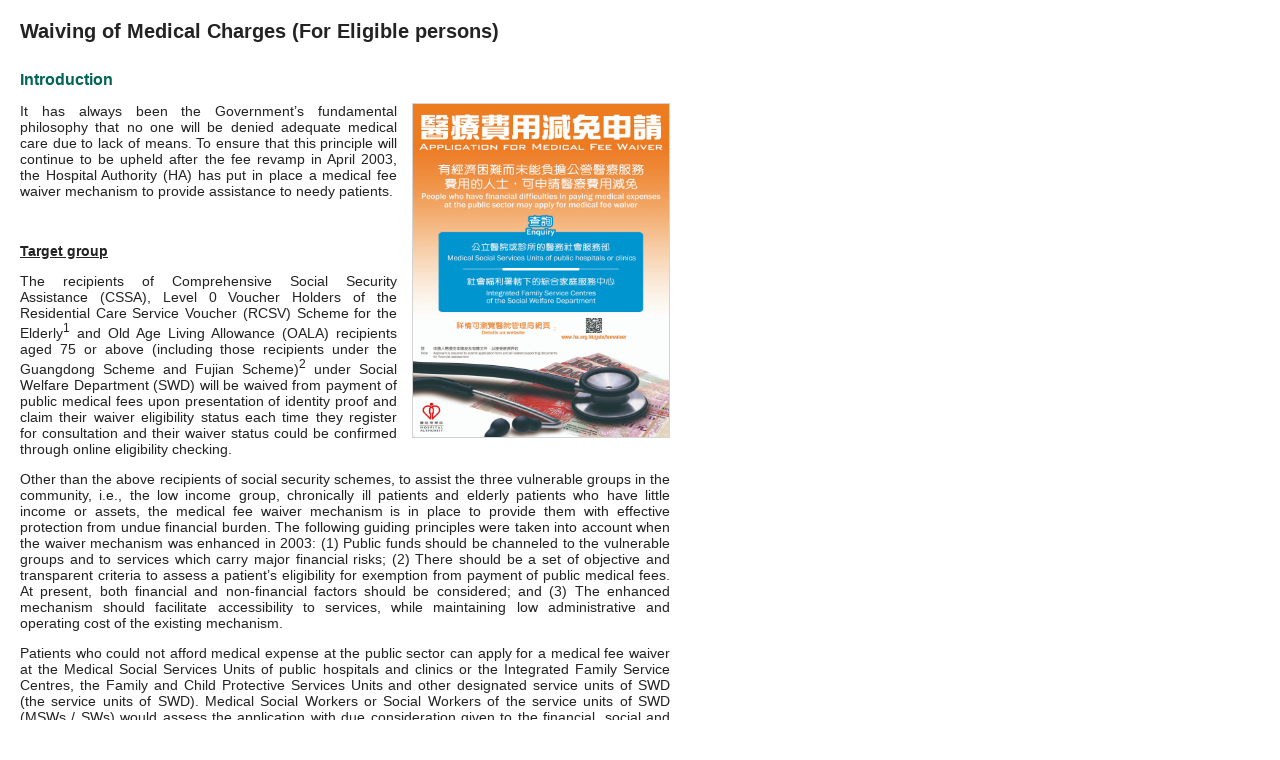

--- FILE ---
content_type: text/html
request_url: https://www.ha.org.hk/haho/ho/cs/v3/serviceguide_feewaving_en_v3.htm
body_size: 31237
content:
<!DOCTYPE html
	PUBLIC "-//W3C//DTD XHTML 1.0 Transitional//EN" "http://www.w3.org/TR/xhtml1/DTD/xhtml1-transitional.dtd">
<html xmlns="http://www.w3.org/1999/xhtml" xml:lang="en" lang="en">

<head>
	<title>HA</title>
	<meta http-equiv="Content-Type" content="text/html; charset=utf-8" />
	<meta http-equiv="Content-Style-Type" content="text/css" />
	<link href="../../../../visitor/v3/css/style-en.css" rel="stylesheet" type="text/css" />
	<script language="javascript" src="/visitor/v3/script/stylesheet.js" type="text/javascript"></script>
	<script language="javascript" type="text/javascript" src="/visitor/v3/common/js/function.js"></script>
</head>

<body id="iframebody">
	<div id="contentarea">
		<h1>Waiving of Medical Charges (For Eligible persons)</h1>
		<br />
		<h2>Introduction</h2>
		<a href="/haho/ho/cs/v3/images/fee_waving_poster_v5.jpg" target="_blank"
			title="Application for medical fee waiver poster" rel="noreferrer noopener nofollow"><img border="1"
				style="float: right; margin: 0px 0px 15px 15px; border-color: lightgrey;"
				src="/haho/ho/cs/v3/images/fee_waving_poster_v5.jpg" alt="Application for medical fee waiver" width="256px"
				height="333px" /></a>
		<p>It has always been the Government&rsquo;s fundamental philosophy that no one will be denied adequate medical care
			due to lack of means. To ensure that this principle will continue to be upheld after the fee revamp in April 2003,
			the Hospital Authority (HA) has put in place a medical fee waiver mechanism to provide assistance to needy
			patients.</p>
		<p>&nbsp;</p>
		<p><strong><u>Target group</u></strong></p>
		<p>The recipients of Comprehensive Social Security Assistance (CSSA), Level 0 Voucher Holders of the Residential Care
			Service Voucher (RCSV) Scheme for the Elderly<sup>1</sup> and Old Age Living Allowance (OALA) recipients aged
			75 or above
			(including those recipients under the Guangdong Scheme and Fujian Scheme)<sup>2</sup> under Social Welfare
			Department (SWD)
			will be waived from payment of public medical fees upon presentation of identity proof and claim their waiver
			eligibility status each time they register for consultation and their waiver status could be confirmed through
			online eligibility checking.</p>
		<p>Other than the above recipients of social security schemes, to assist the three vulnerable groups in the
			community, i.e., the low income group, chronically ill patients and elderly patients who have little income or
			assets, the medical fee waiver mechanism is in place to provide them with effective protection from undue
			financial burden. The following guiding principles were taken into account when the waiver mechanism was enhanced
			in 2003: (1) Public funds should be channeled to the vulnerable groups and to services which carry major financial
			risks; (2) There should be a set of objective and transparent criteria to assess a patient&rsquo;s eligibility for
			exemption from payment of public medical fees. At present, both financial and non-financial factors should be
			considered; and (3) The enhanced mechanism should facilitate accessibility to services, while maintaining low
			administrative and operating cost of the existing mechanism.</p>
		<p>Patients who could not afford medical expense at the public sector can apply for a medical fee waiver at the
			Medical Social Services Units of public hospitals and clinics or the Integrated Family Service Centres, the
			Family and Child Protective Services Units and other designated service units of SWD (the service units of SWD).
			Medical Social Workers or Social Workers of the service units of SWD (MSWs / SWs) would assess the application 
			with due consideration given to the financial, social and medical condition of applicants on a household basis.</p>
		<p><em><sup>1</sup></em><em> With effect from March 2017, Level 0 Voucher Holders of the Pilot Scheme on Residential Care Service Voucher (RCSV) Scheme for the Elderly are also waived from payment of public medical fees.  After the regularization of the RCSV scheme on 1 April 2023, the medical fee waiving arrangement also applies to Level 0 Voucher Holders of the RCSV Scheme for the Elderly.</em></p>
		<p><em><sup>2</sup></em><em> Starting from 15 Jul 2017, the medical fee waiver for public medical fees has been
				extended to cover OALA recipients meeting the eligibility criteria and from 1 Jun 2018, the medical fee waiving
				arrangement is also applicable to Higher OALA recipients aged 75 or above. After the merger of Normal OALA and
				Higher OALA on 1 Sep 2022, the medical fee waiving is also applicable to OALA recipients aged 75 or above
				(including Guangdong Scheme and Fujian Scheme).</em></p>

		<h2>Financial consideration</h2>
		Patients who meet both of the following two financial criteria are eligible to apply for a medical fee waiver under
		the enhanced mechanism (patients who do not meet these criteria could provide other non-financial factors for the
		consideration of MSWs/SWs:
		<br />
		<br />
		<!-- <ol type="a"> -->
		<table>
			<tr>
				<td width="40" valign="top" align="center">(a)</td>
				<td>The patient's monthly household<sup>3</sup> income does not exceed 75% of the Median Monthly Domestic
					Household Income (MMDHI) applicable to the patient's household size, and</td>
			</tr>
			<tr>
				<td width="40" valign="top" align="center">(b)</td>
				<td>The value of the patient's household<sup>3</sup> asset is within a certain limit applicable to their
					household size. It should be noted that the first flat (self-owned or rented) resided in together by the
					patient's household will not be counted towards this asset limit, and households with elderly members will
					enjoy a Old Age Living Allowance (OALA) asset limit than those without (taking into account the fact that most
					elderly citizens will no
					longer earn any income and have to depend on personal savings).</td>
			</tr>
		</table>
		<!-- </ol> -->
		<br />
		<span style="font-style: italic;"><sup>3</sup>Household includes patient and his/her core family members living
			under the same roof, i.e. patient’s parents, children, spouse and dependent siblings – siblings aged below 18,
			aged between 18-25 receiving full-time education or disabled adult siblings (i.e. receiving disability allowance
			under the Social Security Allowance scheme or standard rates for 100% disabled or requiring constant attendance
			under the CSSA scheme).</span>
		<br />
		<br />

		<table width="100%" border="0">
			<caption class="commontb1-tdhead"><span style="font-weight: bold;">Median Monthly Domestic Household Income
				(MMDHI)(HK Dollar)<br />By Household Size - 1<sup>st</sup> Quarter 2025</span>
			</caption>
			<tr>
				<th width="16%" align="center" class="commontb1-td1" scope="col">Household Size</th>
				<th width="28%" align="center" class="commontb1-td1" scope="col">Median Monthly Domestic Household Income</th>
				<th width="28%" align="center" class="commontb1-td1" scope="col">75% of the MMDHI</th>
				<th width="28%" align="center" class="commontb1-td1" scope="col">50% of the MMDHI</th>
			</tr>
			<tr>
						<td class="commontb1-td2" align="center" scope="row">1</td>
						<td class="commontb1-td2" align="center">$10,200</td>
						<td class="commontb1-td2" align="center">$7,650</td>
						<td class="commontb1-td2" align="center">$5,100</td>
			</tr>
			<tr>
						<td class="commontb1-td1" align="center" scope="row">2</td>
						<td class="commontb1-td1" align="center">$22,000</td>
						<td class="commontb1-td1" align="center">$16,500</td>
						<td class="commontb1-td1" align="center">$11,000</td>
			</tr>
			<tr>
						<td class="commontb1-td2" align="center" scope="row">3</td>
						<td class="commontb1-td2" align="center">$38,100</td>
						<td class="commontb1-td2" align="center">$28,575</td>
						<td class="commontb1-td2" align="center">$19,050</td>
			</tr>
			<tr>
						<td class="commontb1-td1" align="center" scope="row">4</td>
						<td class="commontb1-td1" align="center">$52,000</td>
						<td class="commontb1-td1" align="center">$39,000</td>
						<td class="commontb1-td1" align="center">$26,000</td>
			</tr>
			<tr>
						<td class="commontb1-td2" align="center" scope="row">5</td>
						<td class="commontb1-td2" align="center">$67,200</td>
						<td class="commontb1-td2" align="center">$50,400</td>
						<td class="commontb1-td2" align="center">$33,600</td>
			</tr>
			<tr>
						<td class="commontb1-td2" align="center" scope="row">6 或以上</td>
						<td class="commontb1-td2" align="center">$69,500</td>
						<td class="commontb1-td2" align="center">$52,125</td>
						<td class="commontb1-td2" align="center">$34,750</td>
			</tr>

			<tr>
				<td colspan="4" align="center" class="commontb1-td2">Source: General Household Survey, Census and Statistics
					Department, HKSAR Government<br />(The above figures were updated in June 2025)
				</td>
			</tr>
		</table>
		<br />
		<br />
		<table width="100%" border="0">
			<caption class="commontb1-tdhead"><span style="font-weight: bold;">Asset Limit for Waiving of Medical Charges(HK
					Dollar)</span>
			</caption>
			<tr>
				<th width="16%" align="center" class="commontb1-td1" scope="col">Household Size</th>
				<th width="28%" align="center" class="commontb1-td1" scope="col">Asset Limit (with no elderly member)</th>
				<th width="28%" align="center" class="commontb1-td1" scope="col">Asset Limit(with 1 elderly member)</th>
				<th width="28%" align="center" class="commontb1-td1" scope="col">Asset Limit(with 2 elderly members)</th>
			</tr>
			<tr>
				<td class="commontb1-td2" align="center" scope="row">1</td>
				<td class="commontb1-td2" align="center">$41,500</td>
				<td class="commontb1-td2" align="center">$209,500</td>
				<td class="commontb1-td2" align="center">-</td>
			</tr>
			<tr>
				<td class="commontb1-td1" align="center" scope="row">2</td>
				<td class="commontb1-td1" align="center">$85,000</td>
				<td class="commontb1-td1" align="center">$253,000</td>
				<td class="commontb1-td1" align="center">$421,000</td>
			</tr>
			<tr>
				<td class="commontb1-td2" align="center" scope="row">3</td>
				<td class="commontb1-td2" align="center">$127,500</td>
				<td class="commontb1-td2" align="center">$295,500</td>
				<td class="commontb1-td2" align="center">$463,500</td>
			</tr>
			<tr>
				<td class="commontb1-td1" align="center" scope="row">4</td>
				<td class="commontb1-td1" align="center">$170,000</td>
				<td class="commontb1-td1" align="center">$338,000</td>
				<td class="commontb1-td1" align="center">$506,000</td>
			</tr>
			<tr>
				<td class="commontb1-td2" align="center" scope="row">5</td>
				<td class="commontb1-td2" align="center">$212,500</td>
				<td class="commontb1-td2" align="center">$380,500</td>
				<td class="commontb1-td2" align="center">$548,500</td>
			</tr>
			<tr>
				<td colspan="4" align="left" class="commontb1-td2">
					<span style="font-style: italic;">Note: The asset limit is raised by $168,000 for each elderly member (i.e.
						age = or &gt;65) in the patient's family.</span>
				</td>
			</tr>
		</table>
		<br />
		Patients whose monthly household income do not exceed 50% of the MMDHI applicable to their household size and pass
		the asset limit test will be considered for full waiving of medical fees at public hospitals/clinics. <br /><br />

		<img src="/haho/ho/hesd/v3/images/EWS_ecalculator_picture_en.jpg" style="margin: -10px 0pt; vertical-align: top;"
			alt="image of Means Test Calculator" title="Means Test Calculator" border="0px" height="30px" width="20px"> There
		is a <a href="https://ewsecal.ha.org.hk/index.aspx?lang=en" target="_blank"
			rel="noreferrer noopener nofollow">&nbsp;<em>Means Test Calculator</em>&nbsp;</a> on the Medical Fee Waiving page
		of the HA’s website for the patient / applicant to make a preliminary estimation of his / her household financial
		eligibility for Medical Fee Waiving; however, the result of the self-assessment is for reference only. To be
		eligible for Medical Fee Waiving, the patient / applicant must submit a formal application and fulfil all of the
		above eligibility criteria including passing the financial assessment conducted by MSWs/SWs. In addition, the
		applicant can utilize
		the Means Test Calculator to check his / her eligibility regularly.<br />
        <br />
        Following the public healthcare fees and charges reform including the revised fee schedule which will take effect in January 2026, the Medical Fee Waiving mechanism will also be enhanced (<a href="https://gia.info.gov.hk/general/202503/25/P2025032500462_490032_1_1742982339673.pdf" target="_blank"
				rel="noreferrer noopener nofollow">for details</a>). To facilitate patient / applicant to make a preliminary estimation of his / her household financial eligibility for the enhanced mechanism, the HA has developed a <a href="https://ewsecal.ha.org.hk/index2.html?lang=en" target="_blank"
				rel="noreferrer noopener nofollow">Means Test Calculator (for applications since 1 January 2026)</a> on the Medical Fee Waiving page of the HA’s website. However, the result of the self-assessment is for reference only and is not applicable to current applications. Patient / applicant must submit a formal application when the enhanced mechanism takes effect and fulfil all of the eligibility criteria at the time of application including passing the financial assessment conducted by MSWs/SWs.<br />
		<br />

		<h2>Non-financial consideration </h2>
		MSWs/SWs would also consider the following non-financial factors, apart from the financial factors of household
		income and asset: <br />
		<br />
		<!-- <ol type="a"> -->
		<table>
			<tr>
				<td width="40" valign="top" align="center">(a)</td>
				<td>The patient's clinical condition as defined by the patient's frequency of use of different public medical
					services, and severity of illness;</td>
			</tr>
			<tr>
				<td width="40" valign="top" align="center">(b)</td>
				<td>Whether the patient is a disabled person, single parent with dependent children, or from other vulnerable
					groups;</td>
			</tr>
			<tr>
				<td width="40" valign="top" align="center">(c)</td>
				<td>Whether a medical fee waiver could provide incentive and support to solve the patient's family problems;
				</td>
			</tr>
			<tr>
				<td width="40" valign="top" align="center">(d)</td>
				<td>Whether a patient has any special expenses that make it difficult to pay for his/her medical fees at public
					hospitals/clinics; or</td>
			</tr>
			<tr>
				<td width="40" valign="top" align="center">(e)</td>
				<td>Other justifiable social factors.</td>
			</tr>
		</table>
		<br />
		<!-- </ol> -->
		MSWs/SWs would consider the above factors to ensure elderly or chronic patients who are frequent users of public
		medical services could obtain a medical fee waiver if needed. This list is not exhaustive and the MSWs/SWs will
		exercise discretion to grant waivers, where appropriate, to a patient with special difficulties (even if he/she
		fails to meet the financial criteria) on a case-by-case basis. The waiving mechanism and guidelines will be
		regularly reviewed to ensure needy patients of adequate medical care.
		<br />
		<br />
		<h2>Validity period of waiving</h2>
		A medical fee waiver granted by the MSWs/SWs after assessment will either be one-off or valid for a period of time.
		The MSWs/SWs have the discretion to decide the exact period based on a patient's actual needs and conditions (the
		longest period being twelve months). For convenience of patients, the MSWs/SWs may in advance grant medical fee
		waiver to a chronically ill patient who frequently needs Specialist Out-patient (SOP) service, which the waiver will
		be valid for a defined period of time for the SOP service he/she needs. To make the system more user-friendly, the
		waiver issued by MSWs/SWs is not only applicable to the institution he/ she is admitted, attends or obtains the
		waiver, but is also applicable to other public institutions (i.e. the HA or the Department of Health) that provide
		the same service, including in-patient service, out-patient services and community services etc.
		<br />
		<br />
		<h2>Application for a fee waiver</h2>
		Patients who have financial difficulties in paying medical expenses could apply for medical fee waiving. Applicants
		can bring along original and copy of relevant documents as follows and approach MSWs/SWs during office hours for
		assessment: <br />
		<br />
		(a) Identity documents of patient / applicant / all family members living under the same roof who have been included
		in financial assessment
		<ul>
			<li>Hong Kong Identity Card / Passport / Travel document or other identity documents</li>
		</ul>
		(b) Proof of Household Member Component (patient and all family members living under the same roof who have been
		included in financial assessment)
		<ul>
			<li>Tenancy agreement of public housing unit</li>
		</ul>
		(c) Proof of household income (patient and all family members living under the same roof who have been included in
		financial assessment )
		<ul>
			<li><u>Employed persons:</u><br />
				Bank passbooks, bank statements, salary statement, documents issued by employers for proving their income,
				Mandatory Provident Fund (MPF) Scheme pay records, tax return statement or the notice of assessment, and other
				documentary proof of income (e.g. bonus / allowance / commission / part-time income / lump sum gratuity /
				monthly pension, etc.) for the past 6 months (at least) <br /></li>

			<li><u>Self-employed / business operators:</u><br />
				Profit & Loss Account, Tax return statement, income declaration, other proof of income<br /></li>
			<li><u>Unemployed persons:</u><br />
				Documentary proof of unemployment (e.g. termination letter, notification by an employer of an employee who is
				about to cease to be employed, medical proof, proof of looking for jobs, etc.)<br /></li>
			<li><u>Other income:</u><br />
				Contribution (e.g. family / living expenses / fees paid for family member given by relative(s) and friend(s) not
				residing with the family), alimony, Rental income of property / land / carpark / vehicle / vessel, the payout
				provided under the annuity scheme, etc.</li>
		</ul>
		(d) Proof of household capital asset (patient and all family members living under the same roof who have been
		included in financial assessment, including all assets under their names regardless of being individually or jointly
		held, in Hong Kong or outside Hong Kong)
		<ul>
			<li>Bank passbooks, bank statements, bank record of active / inactive / closed accounts for the past 6 months (at
				least) relating to all the individual and joint accounts<sup>3</sup> including saving deposit, time deposit,
				club deposits, foreign currency deposit, investment, shares and securities services, current account, integrated
				account, Jockey Club betting account, etc.;</li>
			<li>Documentary proof of self-employed / business operators, e.g. Business Registration Certificate, balance
				sheet, company account statements, etc.;</li>
			<li>Documentary proof of annuity scheme / insurance policies with investment or saving element (e.g.
				investment-linked insurance policies, life insurance and annuity scheme), such as monthly statement or annual
				report;</li>
			<li>Documentary evidence of stock, shares, warrants, funds, bonds and other investments owned;</li>
			<li>Documents proof of the ownership of the properties / land / parking spaces, e.g. Demand Notes for Rates,
				Demand Notes for Government Rent, mortgage repayment schedule, etc.;</li>
			<li>Screenshot of e-wallet transaction for the past 6 months and balance (e.g. PayMe / Alipay HK / We Chat Pay)
			</li>
            <li>Asset held in trust of others / Asset entrusted to others / Other assets (e.g. cheques in transit)</li>
		</ul>
		(e) Proof of Household Major Expenses (patient and core family members living together)
		<ul>
			<li>Documents of mortgage payments, rental receipts, debit notes, bills of medical expenses, etc.</li>
		</ul>
		<!-- <ul><span style="font-weight: bold;">Remarks:</span></ul> -->
		<span style="font-weight: bold;">Remarks:</span>
		<ol>
			<li>Core family members include patient’s parents, spouse, children and dependent siblings (i.e. siblings aged
				below18, aged between 18-25 receiving full-time education or disabled adult siblings).<br /></li>

			<li>MSWs/SWs will base on the financial condition of at least past 6 months of patient and core family members
				living together for assessing the eligibility of medical fee waiver. According to individual case merit, the
				MSWs/SWs may request for other documents, and/or information on financial condition for more than past 6 months,
				make enquiries on transactions shown in bank statements (such as purpose of individual withdrawal / deposit
				transaction) and the details of income / expenditure record etc., or contact the patient / his / her family
				member(s) / related parties for clarification, provision of additional documentary proof / explanation and
				verification of information when necessary in order to assess and calculate the financial condition of patient’s
				household.<br /></li>

			<li>During the application process, MSWs/SWs will request patient / applicant to re-submit all up-to-date
				information if the supporting document(s) provided is not up-to-date, or the information submitted are required
				to be updated.
			</li>
			<li>If the applicant authorized by patient for handling the application could not present original copy of
				identity document(s) of the patient / core family members living together, MSWs/SWs may consider to accept the
				copy of identity document(s) for application purpose (except individual case which requested the original copy
				of identity document(s) of the patient for verification of identity with other Department during the waiver
				application).
			</li>
			<li>The Medical Fee Waiving Mechanism provides a safety net for those needy patients. The patient / applicant and
				household member(s) must provide complete, accurate, up-to-date and true information to the HA/ SWD for
				assessment. The HA established the Post Approval Checking Mechanism that will periodically conduct checks on
				approved medical fee waiver applications to confirm accuracy of information provided.
			</li>
			<li>Provision of incomplete, inaccurate, not up-to-date or false information (including the supporting data) by
				way of application or declaration may result in rejection of the application or withdrawal of waiving of medical
				fees (in whole or in part) if approved<sup>4</sup> and/or criminal prosecution. In such circumstances, any
				medical fees waived prior to withdrawal shall be recoverable by the HA as a debt repayable on demand.
			</li>
			<li>If patient / applicant disagrees with the application result, he / she may lodge an appeal within four weeks
				after the notification of the application result by HA / SWD. Related enquiries can be made to the office which
				handles his / her application or the Patient Relations Officer of the concerned hospital.
			</li>
		</ol>
		<br />
		<span><i>
				<sup>4</sup>In general, the balance in the joint account is equally divided among the account holders, unless
				documentary proof is provided on the division of assets.
				<br />
				<sup>5</sup>Including the MSWs/SWs’ discretionary consideration on the special social and financial factors /
				circumstances which was based on the declaration or supporting data provided by patient household / applicant at
				the time of application, maybe withdrawn due to provision of incomplete, inaccurate, not up-to-date or false
				information of patient’s household / applicant.</i></span>
		<br />
		<h2>Enquiries</h2>
		<ul>
			<li><a href="https://www.swd.gov.hk/en/pubsvc/medical/cat_medical/medicalsoc/" target="_blank"
					rel="noreferrer noopener nofollow">Medical Social Services Units of public hospitals and clinics</a></li>
			<li><a href="https://www.swd.gov.hk/en/pubsvc/family/cat_family/ifs/index.html" target="_blank"
					rel="noreferrer noopener nofollow">Integrated Family Service Centres of Social Welfare Department (SWD)</a>
			</li>
			<li>Family and Child Protective Services Units (FCPSUs) and other designated service units of SWD (applicable for cases being followed up by FCPSUs and other designated service units)
			</li>
		</ul>
		<br />
		<h2>Post Approval Checking Mechanism</h2>
		In the application of medical fee waiving, applicants are required to provide complete, accurate, true and
		up-to-date information to MSWs/SWs for assessment and verification. In order to maintain integrity of the medical
		fee assistance systems and avoid these systems from being abused, the HA established Investigation Section (Fee
		Assistance Application) in March 2007 (renamed as Medical Fee Assistance Section in 2008) for the purposes of:

		<ul>
			<li>preventing and detecting the occurrence of fraud and abuse of medical fee waiving and Samaritan Fund</li>
			<li>taking appropriate action against suspect who commits deception relating offence</li>
		</ul>

		To accomplish the purposes, a Post Approval Checking Mechanism has been put in place at hospital clusters and the HA
		Head Office to conduct:
		<ul>
			<li>in-depth investigation on suspected fraud cases of medical fee assistances</li>
			<li>regular checks of approved cases selected on random basis</li>
			<li>checking of cases with high risk factors for fraud and abuse</li>
			<li>data matching within HA, with Government Department, bank, employer and other parties</li>
		</ul>
		<br />
		<h2>Medical fee assistance demands your honesty </h2>
		<a href="/haho/ho/cs/v3/images/truth_poster_3b_eng.jpg" target="_blank"
			title="Poster for Medical fee assistance demands your honesty" rel="noreferrer noopener nofollow"><img border="1"
				style="float: right; margin: 0px 0px 15px 15px; border-color: lightgrey;"
				src="/haho/ho/cs/v3/images/truth_poster_3b_eng.jpg" width="256" height="362"
				alt="Poster for Medical fee assistance demands your honesty" /></a>
		Medical Fee Waiving, Samaritan Fund and Community Care Fund (Medical Assistance Programmes) are provided only for
		needy patients. The Checking Units of the Hospital Authority conduct checks on approved applications regularly. The
		patient/ applicant and household member(s) must provide complete, accurate, true and up-to-date information and has
		to report to the Hospital Authority/ Social Welfare Department any changes in the particulars in the application
		within the validity period of the financial assistance. <br />
		<br />
		<h2>Don't break the law</h2>
		Acquiring Medical Fee Waiving by deception is a Criminal Offence. In addition to the consequence of being ineligible
		for the Medical Fee Waiving, the patient/ applicant/ patient's household member(s) shall be liable on conviction
		upon indictment to<span style="font-weight: bold;"> imprisonment of 10 years</span> under the <span
			style="font-weight: bold;">Theft Ordinance</span> (Chapter 210 of the Laws of Hong Kong).
		<br /><br />
		<h2>Information Pamphlet</h2>
		<table style="border-collapse:collapse;" width="100%" align="center" summary="Information Pamphlet for Waiving of Medical Charges">
		<tr>
		<td>
		   <a href="/haho/ho/cc/Fee_Waiver_english_online.jpg" target="_blank" title="pamphlet cover" rel="noreferrer noopener nofollow">
			  <img border="1" style="fixed: left; margin: 0px 0px 15px 0px; border-color: lightgrey;" src="/haho/ho/cc/pamphlet_cover.jpg" width="250" height="414" alt="pamphlet_cover.jpg">
		   </a>
		   <br />
		   (Click to view)		
		</td>
		<td>&nbsp;</td>
		<td>
		   <a href="/visitor/ha_view_content.asp?content_id=270454" target="_blank" title="pamphlet of Application for Medical Fee Assistance" rel="noreferrer noopener">
			  <img border="1" style="fixed: left; margin: 0px 0px 15px 0px; border-color: lightgrey;" src="/haho/ho/cc/application_for_medical_fee_assistance.jpg" width="299" height="414" alt="application_for_medical_fee_assistance.jpg">
		   </a>
		   <br />
		   (Click to view)		
		</td>
		</tr>
		</table>	
		<br /><br />
		<h2>Video</h2>
		<img src="/haho/ho/cs/v3/images/video_camera.png" width="19px" height="16px" border="0" alt="Video Icon" /><span
			style="font-weight: bold;"> Waiving of Medical Charges</span>
		<br />
		<table style="border-collapse:collapse;" border="2" width="100%" align="center"
			summary="Video for Waiving of Medical Charges">
			<tr>
				<td width="100px" align="center"><a
						href="https://player.vimeo.com/progressive_redirect/playback/681809099/rendition/360p?loc=external&signature=5346bed233c6333bcea44c91dd213c0d07b3725998cd40e3da51d295090adb4c"
						target="_blank" title="video1" rel="noreferrer noopener nofollow"><img
							src="/haho/ho/cs/v3/images/fee_waiving_mechanism_video1.jpg" width="250px" height="145px" border="0"
							alt="video1" /></a></td>
				<td width="100px" align="center"><a
						href="https://player.vimeo.com/progressive_redirect/playback/681809145/rendition/360p?loc=external&signature=8805173c37338994c3d3498400050446ac50440f5b09bbdaa1225e87ae7943e1"
						target="_blank" title="video2" rel="noreferrer noopener nofollow"><img
							src="/haho/ho/cs/v3/images/fee_waiving_mechanism_video2.jpg" width="250px" height="145px" border="0"
							alt="video2" /></a></td>
			</tr>
			<tr>
				<td width="33%" align="left" valign="top" style="border-bottom:none; padding: 25px;"><span
						style="font-weight: bold;">Video 1: Knowing More about Medical Fee Assistance</span>
				</td>
				<td width="33%" align="left" valign="top" style="border-bottom:none; padding: 25px"><span
						style="font-weight: bold;">Video 2: Medical Fee Assistance – What you need to know about the post-approval
						checking process</span>
				</td>

			</tr>
			<tr>
				<td style="border-top:none; padding: 25px">Duration : 04:04min</td>
				<td style="border-top:none; padding: 25px">Duration : 04:15min</td>
			</tr>
		</table>
		<br />
		<a href="https://www2.ha.org.hk/hago/en/features/payment-related/pay-ha" title="HA Go - Pay HA" target="_blank"
			rel="noreferrer noopener nofollow">HA Go – ‘Medical Fee Assistance’ Mobile Application Introduction (HA Go &gt;
			Home &gt; Features &gt; Payment-related &gt; Pay HA)</a><br />
		<br />
		<br />
		Hospital Authority<br />
		June 2025<br />
		(with MMDHI figures updated in June 2025) <br />
	</div>
</body>

</html>

--- FILE ---
content_type: text/css
request_url: https://www.ha.org.hk/visitor/v3/css/style-en.css
body_size: 3574
content:
#iframebody{
	PADDING: 0px;
	MARGIN: 0px;
}
body{
	font-family: Arial, Helvetica, sans-serif;
	font-size: 14px;
	color: #232323;
	text-align: justify;
}
#contentarea {
	PADDING: 0px;
	width:650px;
	font-family: Arial, Helvetica, sans-serif;
	font-size: 14px;
	color: #232323;
	text-align: justify;
	height: auto;
	min-height: 750px;
	margin-top: 20px;
	margin-right: 30px;
	margin-bottom: 20px;
	margin-left: 20px;
 
}
	
#contentarea h1{
	font-family: Arial, Helvetica, sans-serif;
	font-size: 22px;
	margin-top: 0px;
	margin-bottom: 0px;
	color: #232323;
	text-decoration: none;
}
#contentarea h2{
	font-family: Arial, Helvetica, sans-serif;
	color: #016457;
	font-size: 16px;
	line-height: 18px;
	font-weight: bold;
}

#contentarea h3{
	font-family: Arial, Helvetica, sans-serif;
	color: #898989;
	font-size: 16px;
	line-height: 15px;
	font-weight: bold;
}

#contentarea .contentbody {
	font-family: Arial, Helvetica, sans-serif;
	font-size: 14px;
	color: #414141;
	line-height: 18px;
	text-decoration: none;
	text-align: justify;
}
#contentarea a:visited {
	font-family:  Arial, Helvetica, sans-serif;
	font-size: 14px;
	line-height: 18px;
	color: #7D29BC;
	text-decoration: none ;
}
#contentarea a:link {
	font-family: Arial, Helvetica, sans-serif;
	font-size: 14px;
    line-height: 18px;
	color: #2E2EFF;
	text-decoration: none ;
}
#contentarea a:visited:hover {
	font-family: Arial, Helvetica, sans-serif;
	font-size: 14px;
	line-height: 18px;
	color: #7D29BC;
	text-decoration: underline;
}	
#contentarea a:hover {
	font-family: Arial, Helvetica, sans-serif;
	font-size: 14px;
	line-height: 18px;
	color: #2E2EFF;
	text-decoration: underline;
}	
#contentarea ul li {
	list-style-image: url(../images/bullet_red-en.gif);
	color: #414141;
	font-family: Arial, Helvetica, sans-serif;
	font-size: 14px;
	list-style-type: disc;
}
#contentarea ol li {
	list-style-type: decimal;
	font-family: Arial, Helvetica, sans-serif;
	font-size: 14px;
	color: #414141;
}
#contentarea .contentImgLeft {
	margin: 0px 20px 20px 0px;
	float: left;	
}
#contentarea .contentImgRight {
	margin-left:15px;
	margin-bottom:5px;	
	float: right;	
}


#contentarea .contentwhite {
	font-family: Arial, Helvetica, sans-serif;
	font-size: 14px;
	color: #FFFFFF;
	line-height: 18px;
	text-decoration: none;
	text-align: justify;
}

#contentarea .contentwhite  a:link {
	font-family: Arial, Helvetica, sans-serif;
	font-size: 14px;
	color: #FFFFFF;
	line-height: 18px;
	text-decoration: none;
	text-align: justify;
}
#contentarea .contentwhite a:visited {
	font-family: Arial, Helvetica, sans-serif;
	font-size: 14px;
	color: #FFFFFF;
	line-height: 18px;
	text-decoration: none;
	text-align: justify;
}
#contentarea .contentwhite a:hover{
	font-family: Arial, Helvetica, sans-serif;
	font-size: 14px;
	color: #FFFFFF;
	line-height: 18px;
	text-decoration: underline;
	text-align: justify;
	
}


#contentarea .contentgray {
	font-family: Arial, Helvetica, sans-serif;
	font-size: 14px;
	color: #898989;
	line-height: 18px;
	text-align:left;
 
}


#contentarea .contentred {
	font-family: Arial, Helvetica, sans-serif;
	font-size: 14px;
	color: #E40707;
	line-height: 18px;
	text-decoration: none;
 
}






#contentarea .hr {
    border-top-width: 1px;
    color: #fff; 
	background-color: #fff; 
	border: 1px dotted #CCCCCC; 
	border-style: none none dotted; }


#contentarea .top{
	float: right;
	color:#8f8f8f;
	font-size:10px;
	font-family: Arial, Helvetica, sans-serif;
	width: 50px;
}

#contentarea .top a:link{
	float: right;
	color:#8f8f8f;
	font-size:10px;
	font-family: Arial, Helvetica, sans-serif;
}
#contentarea .top a:hover{
	text-decoration:underline;
	float: right;
	color:#8f8f8f;
	font-size:10px;
	font-family: Arial, Helvetica, sans-serif;
}
#contentarea .top a:visited{
	float: right;
	color:#8f8f8f;
	font-size:10px;
	font-family: Arial, Helvetica, sans-serif;
}

#contentarea .Icon{
	border: 0px;
	margin-right: 5px;

}




#contentgray  {
	font-family: Arial, Helvetica, sans-serif;
	font-size: 14px;
	color: #898989;
	line-height: 18px;
    text-align: left;
}


#contentgray  ul li {
	list-style-image: url(../images/bullet_gray-en.gif);
	color: #666;
	font-family: Arial, Helvetica, sans-serif;
	font-size: 14px;
	color: #898989;
    line-height: 18px;
	list-style-type: disc;
    text-align: left;
}

#contentgray ol li {
	list-style-type: decimal;
	font-family: Arial, Helvetica, sans-serif;
	font-size: 14px;
	color: #898989;
	line-height: 18px;
    text-align: left;
}




#contentblack  {
	font-family: Arial, Helvetica, sans-serif;
	font-size: 14px;
	color: #414141;
	line-height: 18px;
}


#contentblack  ul li {
	list-style-image: url(../images/bullet_black-en.gif);
	color: #414141;
	font-family: Arial, Helvetica, sans-serif;
	font-size: 14px;
	color: #414141;
    line-height: 18px;
	list-style-type: disc;
}

#contentblack ol li {
	list-style-image: none;
	list-style-type: decimal;
	font-family: Arial, Helvetica, sans-serif;
	font-size: 14px;
	color: #414141;
	line-height: 18px;
}



#contentarea .tb1-td1 ul li{
     list-style-image: url(../images/bullet_gray-en.gif);
    font-family: Arial, Helvetica, sans-serif;
	font-size: 14px;
	color: #414141;
	vertical-align: middle;
	margin-top:4px; 
    line-height:15px; 
	margin-bottom:-15px; 
}

#contentarea .tb1-td2 ul li{
     list-style-image: url(../images/bullet_gray-en.gif);
    font-family: Arial, Helvetica, sans-serif;
	font-size: 14px;
	color: #414141;
	vertical-align: middle;
	margin-top:4px; 
    line-height:15px; 
	margin-bottom:-15px; 
}

#contentarea .tb1-tdhead{
   	background-image:  url(../images/bg_tablehead-en.jpg);
	vertical-align: middle;
	background-color: #E3E3E3;
	padding-left: 6px;
}

#contentarea  .tb1-td1{
    width: 450px;
	vertical-align: middle;
	background-color: #F8F8F8;
}
#contentarea .tb1-td2{
    width: 450px;
	vertical-align: middle;
	background-color: #FDFDFD;
}

#contentarea  .tb1-shadow{
	width: 480px;
	vertical-align: middle;
	background-image: url(../images/table_shade-en.jpg);
	height: 25px;
}


#contentarea .commontb1-tdhead{

	vertical-align: middle;
	background-color: #E3E3E3;
 
}

#contentarea  .commontb1-td1{
 
	vertical-align: middle;
	background-color: #F8F8F8;
}
#contentarea .commontb1-td2{
 
	vertical-align: middle;
	background-color: #FDFDFD;
}



	
	
#contentarea .tb2-tdhead{
    vertical-align: top;
	border-top-style: none;
	border-left-style: none;
	border-bottom-color: #D4D4D4;
	border-top-width: 0px;
	border-right-width: 1px;
	border-bottom-width: 1px;
	border-left-width: 0px;
	bottom: 2px;
	padding-bottom: 2px;
	padding-left: 5px;
	border-right-color: #D4D4D4;
	background-color: #EEEFED;} 
	

#contentarea .tb2-td1{
	vertical-align: top;
	border-top-style: none;
	border-right-style: none;
	border-bottom-style: solid;
	border-left-style: none;
	border-bottom-color: #E0E0E0;
	border-top-width: 0px;
	border-right-width: 0px;
	border-bottom-width: 1px;
	border-left-width: 0px;
	bottom: 2px;
	padding-bottom: 2px;
	padding-left: 8px;
	color: #6D6D6D;
	text-align:left;
}

#contentarea .tb2-td1 ul li{
	list-style-image: url(../images/bullet_gray-en.gif);
	font-family: Arial, Helvetica, sans-serif;
	font-size: 14px;
	color: #898989;
	vertical-align: middle;
	text-align:left;
}
#contentarea .tb2-td1 ol li{
	font-family: Arial, Helvetica, sans-serif;
	font-size: 14px;
	color: #898989;
	vertical-align: middle;
	text-align:left;	
}
	
	
	
	
	
#contentarea .tb3-tdhead1{
	background-image:  url(../common/images/bg_table3.jpg);
	vertical-align: middle;
	background-color: #C3EAA5;
	padding-left: 10px;
	height: 35px;
	width: 319px;
	text-align: left;
	color: #016457;
	font-weight: bold;
	line-height: 30px;
	background-position: left;
}

#contentarea .tb3-tdhead2{
	background-image:  url(../common/images/bg_table3b.jpg);
	vertical-align: middle;
	background-color: #C3EAA5;
	padding-left: 10px;
	height: 35px;
 
	text-align: left;
	color: #016457;
	font-weight: bold;
	line-height: 30px;
	background-position: right;
}

#contentarea .tb3-td1{
    height: 22px;
	padding-left: 10px;	
	padding-top: 5px;
	padding-bottom: 5px;
	vertical-align: middle;
	background-color: #EAFADD;
	border-bottom-width: 1px;
	border-bottom-style: dotted;
	border-bottom-color: #D2D2D2;
}
#contentarea .tb3-td2{
    height: 22px;
	padding-left: 10px;	
	padding-top: 5px;
	padding-bottom: 5px;
	vertical-align: middle;
	background-color: #DBF2C8;
	border-bottom-width: 1px;
	border-bottom-style: dotted;
	border-bottom-color: #D2D2D2;
}
	
#contentarea .tb3-td3{
    height: 22px;
	padding-left: 10px;	
	padding-top: 5px;
	padding-bottom: 5px;
	vertical-align: middle;
	background-color: #F3F3F3;
	border-bottom-width: 1px;
	border-bottom-style: dotted;
	border-bottom-color: #D2D2D2;
}
		
	
	
	


#contentarea .listing-tdhead{
	background-image:  url(../images/bg_tablehead-en.jpg);
	font-size: 14px;
	vertical-align: middle;
	background-color: #E3E3E3;
	height: 35px;
	padding-left: 6px;
}

#contentarea .listing-tdhead1{
	background-image:  url(../images/bg_tablehead-en.jpg);
	font-size: 14px;	
	vertical-align: middle;
	background-color: #E3E3E3;
	height: 35px;
}

#contentarea .listing-td{
	vertical-align: middle;
	font-size: 14px;	
	border-bottom-width: 1px;
	border-bottom-style: dotted;
	border-bottom-color: #CCCCCC;
	border-top-width: 0px;
	border-right-width: 0px;
	border-left-width: 0px;
	border-top-style: none;
	border-right-style: none;
	border-left-style: none;
	padding-top: 7px;
	padding-bottom: -15px;
}


#contentarea .listing-shadow{
	width: 100%;
	vertical-align: middle;
	background-image: url(../images/table_shade-en.jpg);
	height: 25px;
}

#contentarea .listing-text-style{
	vertical-align: middle;
	font-size: 14px;
	border-top-width: 2px;
	border-top-style: dotted;
	border-top-color: #B3B3B3;
}

#contentarea .listing-text-style-2{
	vertical-align: middle;
	font-size: 14px;
	color:#5C5C5C;
}
	
	
	
#contentarea .cornews-head{
	width: 100%;
	vertical-align: middle;
	background-image: url(../images/bg_cornews_head.gif);
	height: 18px;
	width: 640px;
	padding: 10px 0px 0px 5px;
	color: #016457;
	font-size: 16px;
	font-weight: bold;
}


#contentarea .cornews-tdhead{
 
	font-size: 14px;
	vertical-align: middle;
	background-color: #E3E3E3;
	height: 35px;
	padding-left: 6px;
}

#contentarea .cornews-tdhead1{
 
	font-size: 14px;	
	vertical-align: middle;
	background-color: #E3E3E3;
	height: 35px;
}



#contentarea .clusterTablehead{
	font-family: Arial, Helvetica, sans-serif;
	font-size: 14px;
	color: #FFFFFF;
	height: 30px;
	text-align: center;
	padding-top: 5px;
	font-weight: bold;
    background-position:bottom ;		
}

#contentarea .clusterTablehead a:link{
	font-family: Arial, Helvetica, sans-serif;
	font-size: 14px;
	color: #FFFFFF;
	height: 30px;
	text-align: center;
	padding-top: 5px;
	font-weight: bold;
}

#contentarea .clusterTablehead a:hover{
	font-family: Arial, Helvetica, sans-serif;
	font-size: 14px;
	color: #FFFFFF;
	height: 30px;	
	text-align: center;
	padding-top: 5px;
	font-weight: bold;
	text-decoration:underline;
}

#contentarea .clusterTablehead a:visited{
	font-family: Arial, Helvetica, sans-serif;
	font-size: 14px;
	color: #FFFFFF;
	height: 30px;
	text-align: center;
	padding-top: 5px;
	font-weight: bold;
}



#contentarea .clusterTable{
	width: 215px;
	background-image: url(../images/cluster_table-en.jpg);
	background-repeat: no-repeat;
	text-align: left;
	vertical-align: top;
}

#contentarea .clusterTable ul li{
   	list-style-image: url(../images/bullet_gray-en.gif);
	text-align: left;
	vertical-align: top;
}


#contentarea .clusterTablehead2{
	font-family: Arial, Helvetica, sans-serif;
	font-size: 14px;
	color: #FFFFFF;
	height: 20px;
	width: 215px;
	vertical-align: middle;
	padding-top: 5px;
	padding-left: 5px;
	padding-bottom: 5px;
	text-align: left;
	font-weight: bold;
}

#contentarea .clusterTablehead2 a:link{
	font-family: Arial, Helvetica, sans-serif;
	font-size: 14px;
	color: #FFFFFF;
	height: 20px;
	width: 215px;
	vertical-align: middle;
	padding-top: 5px;
	padding-left: 5px;
	padding-bottom: 5px;
	text-align: left;
	font-weight: bold;
}

#contentarea .clusterTablehead2 a:hover{
	font-family: Arial, Helvetica, sans-serif;
	font-size: 14px;
	color: #FFFFFF;
	height: 20px;
	width: 215px;
	vertical-align: middle;
	padding-top: 5px;
	padding-left: 5px;
	padding-bottom: 5px;
	text-align: left;
	font-weight: bold;
	text-decoration:underline;
}

#contentarea .clusterTablehead2 a:visited{
	font-family: Arial, Helvetica, sans-serif;
	font-size: 14px;
	color: #FFFFFF;
	height: 20px;
	width: 215px;
	vertical-align: middle;
	padding-top: 5px;
	padding-left: 5px;
	padding-bottom: 5px;
	text-align: left;
	font-weight: bold;
}


#clusterTable2{
	font-family: Arial, Helvetica, sans-serif;
	font-size: 14px;
	color: #FFFFFF;
	height: 364px;
	width: 279px;
	padding-top: 10px;
	padding-right: 6px;
	vertical-align: middle;
	background-image:  url(../images/bg_hospital2-en.jpg);
	background-repeat: repeat-x;
}

#clusterTable2 a:link{
	font-family: Arial, Helvetica, sans-serif;
	font-size: 14px;
	color: #FFFFFF;
	vertical-align: middle;

}
#clusterTable2 a:hover{
	font-family: Arial, Helvetica, sans-serif;
	font-size: 14px;
	color: #FFFFFF;
	vertical-align: middle;
	text-decoration:underline;
}
#clusterTable2 a:visited{
	font-family: Arial, Helvetica, sans-serif;
	font-size: 14px;
	color: #FFFFFF;
	vertical-align: middle;
}

#clusterTable2 ul li{
   	list-style-image: url(../images/bullet_white-en.gif);
	font-family: Arial, Helvetica, sans-serif;
	font-size: 14px;
    line-height: 18px;
	color: #FFFFFF;
	vertical-align: middle;
	list-style-type: disc;
	overflow: hidden 
}

#clusterTable2 ol li{
    
	list-style-type: decimal;
	font-family: Arial, Helvetica, sans-serif;
	font-size: 14px;
	color: #FFFFFF;
	vertical-align: middle;
}




#contentarea .Hl_green{
	font-family: Arial, Helvetica, sans-serif;
	color: #00B099;
	font-size: 14px;


}


.pulldown_table{
	height: 22px;
	padding: 2px;
	background-color: #EEEEEE;
}

.pulldown_1{
	font-family: Arial, Helvetica, sans-serif;
	font-size: 11px;
	line-height: 15px;
	height: 24px;
	width: 200px;
}
.pulldown_2{
	font-family: Arial, Helvetica, sans-serif;
	font-size: 11px;
	line-height: 15px;
	height: 24px;
	width:auto;

}

.subscribe_box{
	width: 470px;
	background-image: url(../images/bg_subscribe_bg.jpg);
	background-repeat: no-repeat;
	text-align: left;
	vertical-align: top;
	background-position: right top;
	padding-top: 20px;
	padding-left: 20px;
	padding-right: 20px;
	height: 90px;
}


 
#sectionlist ul li {
	list-style-image: url(../common/images/sectionlisting_arrow.gif);
	color: #414141;
	font-family: Arial, Helvetica, sans-serif;
	font-size: 14px;
	color: #414141;
	list-style-type: disc;
	overflow: hidden;
	line-height: 50px;
 
 
}



.loginfield{
	border: 1px solid #CCC;
	margin-right: -4px;
	height: 16px;
	width: 176px;

}
.contentgreen{
	font-family: Arial, Helvetica, sans-serif;
	color: #016457;
	font-size: 16px;
	line-height: 18px;
	font-weight: bold;
}


.logobg {
	position:absolute;
	left:10px;
	top:357px;
	width:650px;
	height:520px;
	z-index:-50;
	background-image:  url(../images/bg_logo-en.jpg);
	background-repeat:no-repeat; 
	background-position:center
}

.listnav0 {
	line-height:18px;
	margin:0px;
	padding-top:7px;
	padding-bottom:7px;
	padding-left:0px;
	list-style-type: none;
}

.listnav0_1 {
	line-height:18px;
	margin:0px;
	padding-top:7px;
	padding-bottom:7px;
	padding-left:20px;
	list-style-type: none;
}

.listnav1 {
 
	font-weight: bold;
	line-height:18px;
	margin:0px;
	padding-top:14px;
	padding-bottom:14px;
	padding-left:20px;
	list-style-type: none;
	background-image: url(../common/images/arrow.gif);
	background-repeat: no-repeat;
	background-position: 7px 17px;
}


.listnav2 {
 
	line-height:18px;
	margin:0px;
    padding-top:7px;
	padding-bottom:7px;
	padding-left:45px;
	list-style-type: none;
	background-image: url(../common/images/top_nav_arrow.gif);
	background-repeat: no-repeat;
	background-position: 34px 11px;
}

.listnav2-1 {
	line-height:18px;
	margin:0px;
	padding-top:5px;
	padding-bottom:5px;
	padding-left:36px;
	list-style-type: none;
	background-image: url(../common/images/top_nav_bullet.gif);
	background-repeat: no-repeat;
	background-position: 10px 5px;
	list-style-position: outside;
}

/*For Internet template116  */
.listnav2-2 {
 
	line-height:18px;
	margin:0px;
    padding-top:3px;
	padding-bottom:3px;
	padding-left:36px;
	list-style-type: none;
	background-image: url(../common/images/top_nav_bullet.gif);
	background-repeat: no-repeat;
	background-position: 10px 5px;
	list-style-position: outside;
}

.listnav3 {
 
	line-height:18px;
	margin:0px;
	padding-top:3px;
	padding-bottom:5px;
	padding-left:72px;
	list-style-type: none;
	background-image: url(../common/images/r_nav_arrow-en.gif);
	background-repeat: no-repeat;
	background-position: 64px 7px;
}

.listnav4 {
 
	line-height:18px;
	margin:0px;
	padding-top:2px;
	padding-bottom:2px;
	padding-left:100px;
	list-style-type: none;
	background-image: url(../common/images/g-bullet.gif);
	background-repeat: no-repeat;
	background-position: 92px 10px;
}


.listnav5 {
 
	line-height:18px;
	margin:0px;
	padding-top:2px;
	padding-bottom:2px;
	padding-left:125px;
	list-style-type: none;
	background-image: url(../common/images/g-bullet.gif);
	background-repeat: no-repeat;
	background-position: 117px 9px;
}
.listnav6 {
 
	line-height:18px;
	margin:0px;
	padding-top:2px;
	padding-bottom:2px;
	padding-left:148px;
	list-style-type: none;
	background-image: url(../common/images/g-bullet.gif);
	background-repeat: no-repeat;
	background-position: 142px 9px;
}

/* By Raymond - Added listnav7, 8, 9 to handle possible classification content in the future */
.listnav7 {
 
	line-height:18px;
	margin:0px;
	padding-top:2px;
	padding-bottom:2px;
	padding-left:175px;
	list-style-type: none;
	background-image: url(../common/images/g-bullet.gif);
	background-repeat: no-repeat;
	background-position: 167px 9px;
}

.listnav8 {
 
	line-height:18px;
	margin:0px;
	padding-top:2px;
	padding-bottom:2px;
	padding-left:200px;
	list-style-type: none;
	background-image: url(../common/images/g-bullet.gif);
	background-repeat: no-repeat;
	background-position: 192px 9px;
}

.listnav9 {
 
	line-height:18px;
	margin:0px;
	padding-top:2px;
	padding-bottom:2px;
	padding-left:225px;
	list-style-type: none;
	background-image: url(../common/images/g-bullet.gif);
	background-repeat: no-repeat;
	background-position: 217px 9px;
}
/* end add by Raymond*/

.personaliseHead{
	background-color: #FFF;
	display: block;
	width: 634px;
	margin-top: 1px;
	background-image: url(../images/bg_personalise.gif);
	background-repeat: no-repeat;
	background-position: top;
	padding: 10px 0px 10px 15px;
	font-size: 16px;
	font-weight: bold;
	position:relative;
}
.personalisesubHead{
	width: 634px;
	margin-top: 1px;
	padding: 8px 0px 8px 16px;
	font-size: 16px;
	font-weight: bold;
	position:relative;
}

.personaliseNews{
	width:634px;
	padding: 5px 0px 5px 16px; 
	background-image: url(../common/images/top_nav_bullet.gif);
	background-repeat: no-repeat;
	background-position: 25px 5px;
	position:relative;

}

.personalisetitle{
	clear:both;
	width:450px;
	display:block;
	float:left;
	padding: 0px 15px 5px 30px; 
	position:relative;
}
.personaliseDate{
	display:block;
	float:right;
	width:100px;
	padding: 3px 0px 0px 20px; 
	position:relative;
}

.shadow{
	clear:both;
	width:650px;
	display:block;
	background-image: url(../common/images/img_shadow.gif);
	background-repeat: no-repeat;
	position:relative;  
	padding: 0px 15px 15px 0px; 
}

.showday{
	clear:both;
	width:650px;
	display:block;
	float:left;
	position:relative;
	line-height: 30px;
}
.sdayfield{
	clear:both;
	border: 1px solid #CCC;
	margin-right: -4px;
	height: 16px;
	width: 50px;

}

.PersonaliseDetail{
	clear:both;
    width:620px;
    position:relative;
	padding: 20px 0px 20px 0px;
}



.PersonaliseTool{
	clear:both;
	width:100%;
	position:relative;
	padding: 5px 0px 5px 5px;
	border: 2px solid #F2F1EE;
   float: right;
}






#buttonwrapper a.boldbuttons{
	background: transparent url('../common/images/roundedge-btn-left.gif') no-repeat top left;
	display: block;
	float: left;
	line-height: 22px;
	height: 30px;
	padding-left: 8px;
	text-decoration: none;
	font-weight: bold;
	color: #FFFFFF;
}

#buttonwrapper a:link.boldbuttons, a:visited.boldbuttons, a:hover.boldbuttons, a:active.boldbuttons{
	color: #FFFFFF;
}

#buttonwrapper a.boldbuttons span{
background: transparent url('../common/images/roundedge-btn-right.gif') no-repeat top right;
display: block;
color: #FFFFFF;
padding: 5px 7px 4px 2px; 
}

#buttonwrapper a:hover.boldbuttons{ 

color: #FFFFFF;
text-decoration: underline;
}


#buttonwrapper{
overflow: hidden; 
color: #FFFFFF;
padding: 4px 4px 4px 15px;
}




#buttonwrapper2 a.boldbuttons2{
	background: transparent url('../common/images/roundedge-btn-left2.gif') no-repeat top left;
	display: block;
	float: left;
	line-height: 22px;
	height: 30px;
	padding-left: 8px;
	text-decoration: none;
	font-size: 11px;
	font-weight: bold;
	color: #FFFFFF;
}

#buttonwrapper2 a:link.boldbuttons2, a:visited.boldbuttons2, a:hover.boldbuttons2, a:active.boldbuttons2{
	color: #FFFFFF;
}

#buttonwrapper2 a.boldbuttons2 span{
background: transparent url('../common/images/roundedge-btn-right2.gif') no-repeat top right;
display: block;
color: #FFFFFF;
padding: 5px 7px 4px 2px; 
}

#buttonwrapper2 a:hover.boldbuttons2{ 
color: #FFFFFF;
text-decoration: underline;
}


#buttonwrapper2{
overflow: hidden; 
color: #FFFFFF;
padding: 4px 4px 4px 15px;
}




.inputfield{
 
	margin-right: -4px;
	height: 14px; 
	width: 180px;

}
.inputfield2{
 
	margin-right: -4px;
 	height: 22px; 
	width: 185px;

}

.selectionbar{
	width: 605px;
	background-image: url(../images/bg_selection.jpg);
	background-repeat: no-repeat;
	height: 57px;
	padding-top: 0px;
	padding-left: 45px;
	background-position: center;
	color: #FFFFFF;
	font-weight: bold;
	background-color: #00C0A7;
}


#advsearch  {
	font-family: Arial, Helvetica, sans-serif;
	font-size: 14px;
	color: #232323;
	line-height: 18px;
	text-decoration: none;
	text-align: justify;
	padding: 10px 0px 18px 0px;
	position:relative;
	
}

#advsearch .title {
	font-family: Arial, Helvetica, sans-serif;
	font-size: 16px;
	color: #3E3E3E;
	line-height: 19px;
	text-decoration: none;
	text-align: justify;
	padding: 0px 0px 0px 0px;
	font-weight: bold;
}

#advsearch .title a:link,
#advsearch .title a:hover,
#advsearch .title a:visited{
	font-family: Arial, Helvetica, sans-serif;
	font-size: 16px;
	color: #3E3E3E;
	line-height: 19px;
	text-decoration: none;
	text-align: justify;
	padding: 0px 0px 0px 0px;
	font-weight: bold;
	text-decoration:underline;
}
#advsearch .contentgray {
	font-family: Arial, Helvetica, sans-serif;
	font-size: 14px;
	color: #898989;
	line-height: 18px;
	text-decoration: none;
	text-align: justify;
	padding: 8px 0px 3px 0px;
}

#advsearch .contentgray a:link,
#advsearch .contentgray a:visited{
	font-family: Arial, Helvetica, sans-serif;
	font-size: 14px;
	color: #898989;
	line-height: 18px;
	text-decoration: none;
	text-align: justify;
	padding: 8px 0px 3px 0px;
}


#advsearch .contentgray a:hover{
	font-family: Arial, Helvetica, sans-serif;
	font-size: 14px;
	color: #898989;
	line-height: 18px;
	text-decoration: none;
	text-align: justify;
	padding: 8px 0px 3px 0px;
	text-decoration:underline;
}



.inputfield3{
 
	margin-right: -4px;
	height: 14px;
	width: 280px;

}
 
#contentarea_ic {
	PADDING: 0px 0px 0px 0px;
	MARGIN: 20px 0px 0px 0px;
	width:712px;	
	font-family:arial,sans-serif;
	font-size: 16px;
	color: #232323;
	text-align: justify;
	height: auto;
	min-height: 750px;	
	height: 100%;
	display:block;
}

#contentarea h1{
	font-family:arial,sans-serif;
	font-size: 20px;
	margin-top: 0px;
	margin-bottom: 0px;
	color: #232323;
	line-height: 22px;
	text-decoration: none;
}

#BG td {
	font-family: Verdana, Arial, Helvetica, sans-serif;
	font-size: 14px;
	color: #555555;
}

#BG #home h1 {
	font-family: Arial, Helvetica, sans-serif;
	font-size: 20px;
	margin-top: 0px;
	margin-bottom: 0px;
	color: #000000;
	font-weight:normal;
	text-decoration: none;
}

#BG #home td.content_part {
	background-color:#FFFFFF;
	text-align: left;
	width: 194px;
	vertical-align:10px;
}

#BG #home td.text_content_part {
	background-color:#FFFFFF;
	text-align: left;
	width: 334px;
	padding-left: 20px;
	vertical-align:10px;
}

#BG #home a.content_name{
	font: 14px Verdana, Arial, Helvetica, sans-serif;
	color: #00B099;
	padding-top: 5px;
	text-decoration:none;
}

#BG #home a.content_name:hover{
	font: 14px Verdana, Arial, Helvetica, sans-serif;
	color: #00B099;
	padding-top: 5px;
	text-decoration:underline;
}

#BG #home p.content_description{
	font: 10px Verdana, Arial, Helvetica, sans-serif;
	color: #555555;
	padding-top: 5px;
}

#BG #home p.content_description a{
	font: 10px Verdana, Arial, Helvetica, sans-serif;
	color: #00B099;
	padding-top: 5px;
	text-decoration:none;
}

#BG #home p.content_description a:hover{
	font: 10px Verdana, Arial, Helvetica, sans-serif;
	color: #00B099;
	padding-top: 5px;
	text-decoration:underline;
}

#BG #home #url a {
	color: #000000;
	font-size: 14px;
	text-decoration:none;
}
#BG #home #url a:hover {
	color: #000000;
	font-size: 14px;
	text-decoration: none;
}
#BG #home #url td {
	color: #000000;
	text-decoration: none;
	font-size: 14px;
}

#BG #home {
	background-color:#FFFFFF;
}

#BG #home td.image_part {
	background-color:#FFFFFF;
	text-align: left;
	width: 145px;
	background-image:url('/v3/images/blank.png');
	background-repeat:repeat-y;
}

.currentpage{	
	font-weight: bolder;
	text-decoration: underline;
}

--- FILE ---
content_type: application/javascript
request_url: https://www.ha.org.hk/visitor/v3/common/js/function.js
body_size: 2410
content:
// JavaScript Document

function MM_jumpMenu(selObj,restore){ //v3.0
    eval("location.href='" + encodeURI(selObj.options[selObj.selectedIndex].value) + "'");
  if (restore) selObj.selectedIndex=0;
}

function MM_swapImgRestore() { //v3.0
  var i,x,a=document.MM_sr; for(i=0;a&&i<a.length&&(x=a[i])&&x.oSrc;i++) x.src=x.oSrc;
}

function MM_preloadImages() { //v3.0
  var d=document; if(d.images){ if(!d.MM_p) d.MM_p=new Array();
    var i,j=d.MM_p.length,a=MM_preloadImages.arguments; for(i=0; i<a.length; i++)
    if (a[i].indexOf("#")!=0){ d.MM_p[j]=new Image; d.MM_p[j++].src=a[i];}}
}

function MM_findObj(n, d) { //v4.01
  var p,i,x;  if(!d) d=document; if((p=n.indexOf("?"))>0&&parent.frames.length) {
    d=parent.frames[n.substring(p+1)].document; n=n.substring(0,p);}
  if(!(x=d[n])&&d.all) x=d.all[n]; for (i=0;!x&&i<d.forms.length;i++) x=d.forms[i][n];
  for(i=0;!x&&d.layers&&i<d.layers.length;i++) x=MM_findObj(n,d.layers[i].document);
  if(!x && d.getElementById) x=d.getElementById(n); return x;
}

function MM_swapImage() { //v3.0
  var i,j=0,x,a=MM_swapImage.arguments; document.MM_sr=new Array; for(i=0;i<(a.length-2);i+=3)
   if ((x=MM_findObj(a[i]))!=null){document.MM_sr[j++]=x; if(!x.oSrc) x.oSrc=x.src; x.src=a[i+2];}
}

//added by jacky for fix print in opener permission issue 2021-01-08 to 2021-02-03
window.addEventListener('load', function() {
    const height = document.body.offsetHeight;
  parent.postMessage({ "height": height } , window.location.protocol+'//'+window.location.hostname+'/visitor/ha_view_content_print.asp'); 
})

function pgshow(){
  // create by Ray in 2022/08/23
  // fixing Selection Bar in Firebox
    var elId = window.location.hash;
    if (elId.length > 1){
        el = document.getElementById(elId.substr(1));
        if (el) el.scrollIntoView(true);
    }
}
function MM_jumpMenu2(selObj,restore){ 
  // create by Ray in 2022/08/23
  // fixing Selection Bar in Firebox. Replace MM_jumpMenu
    location.href= encodeURI(selObj.options[selObj.selectedIndex].value) ;
    if (restore) selObj.selectedIndex=0;
    pgshow();
}
function scrolToTop(){
  // create by Ray in 2022/08/23
  // fixing Selection Bar in Firebox
    var elId = "#top";
    if (elId.length > 1){
        el = document.getElementById(elId.substr(1));
        if (el) el.scrollIntoView(true);
    }
}